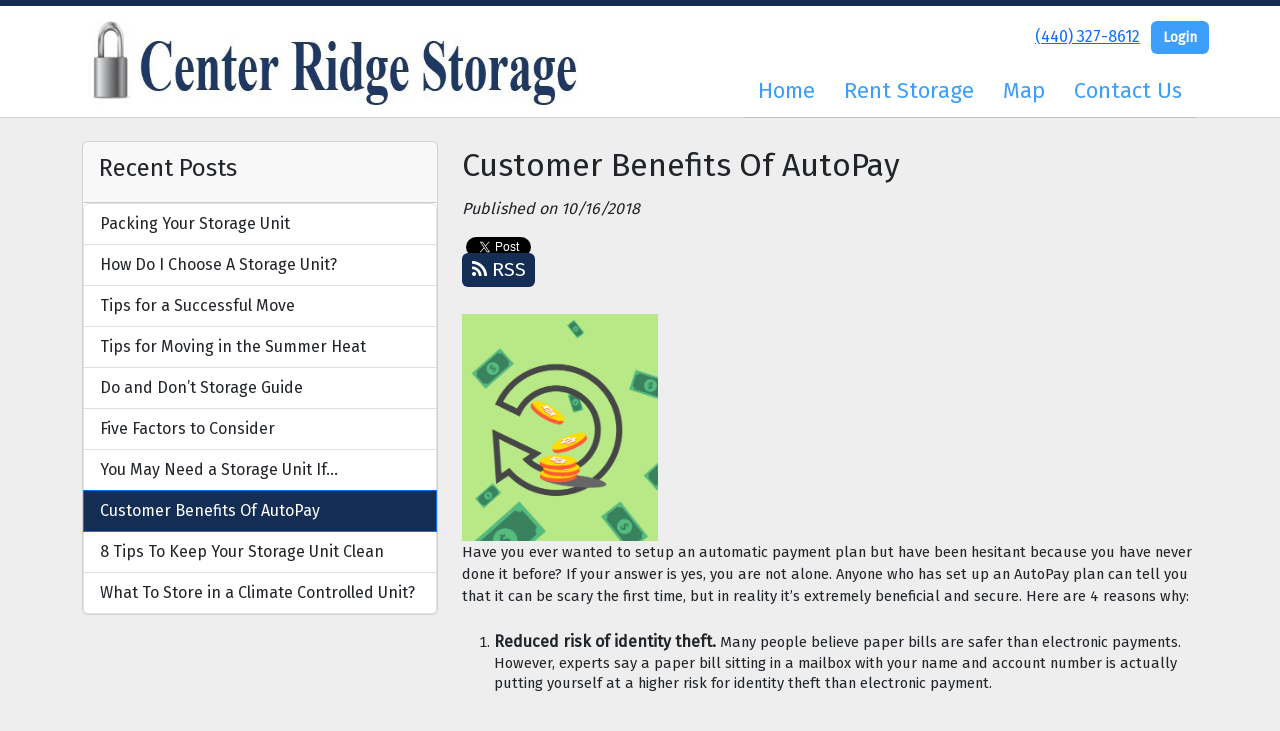

--- FILE ---
content_type: text/html; charset=utf-8
request_url: https://www.centerridgestorage.com/blog/Autopay-benefits
body_size: 6762
content:
<!DOCTYPE html>
<html lang='en'>
<head>
<link href='https://www.centerridgestorage.com/blog/Autopay-benefits' rel='canonical'>
<meta name="description" content="Automatic payments are easy and hassle-free to setup and can beneficial and convenient for you. Center Ridge Storage wants to make sure you never miss your payment. Contact us today and ask about autopay.">
<link href='https://storageunitsoftware-assets.s3.amazonaws.com/uploads/site/favicon/1872/Screenshot_2021-02-19_101329.png?X-Amz-Expires=600&amp;X-Amz-Date=20260120T054659Z&amp;X-Amz-Security-Token=IQoJb3JpZ2luX2VjEN7%2F%2F%2F%2F%2F%2F%2F%2F%2F%2FwEaCXVzLWVhc3QtMSJHMEUCIAj2MyRBK09UY0%2BfFfA%2BMGLjkkMQv3shew5sFtCpv2IPAiEAodPSH1JmPwKwOdCKokfuHTAJec0OXRKPdi3aZpLHrn0quwUIp%2F%2F%2F%2F%2F%2F%2F%2F%2F%2F%2FARACGgw5MTQzMDI4MTQ2OTMiDLbFfyQEL4AP%2B%2F8s7yqPBYzVh8dfjqtbc1Y2m%2BQl7Om7HxAM3RRZxX%2FPWUGbhSmwzo5v3x2DOmldwjsmWLdc6jHvRXeCoZV2R5JcU0vOlZyhp0tUhxbgMvfjXHmhYpXv0Clrn%2F9n36%2BQiX1vQPe2QXOQc3tMUA%2Beg52bTXfRPgzgQ1J1oOuWnS7YPIvf2duKMjtyINMdgFgznqbEYbNAaBqh21nRyTJ%2BXfhWJ5mT8nOQcpGKrna%2F89CwJ4vND2UrcJH6vp5nH9Dgvn7lDu7ssl14frxlVClTOt2Jg0tnWSnVysSwKcLajGp9gndetUU38kiiRUn%2BpGa3YDNYsSdMVEl%2B%2BFkdd2fuNBYxFsKZ6n6S9X%2Be6aE%2BR88YHLV%2FfcBzYZ%2BGXCV6zdiS0fzBtXlLg6xdrx9JDnxFk4jpiIUc7qAzV1oD1ZCAyW3md99QY4x7QmEL9UHRVhaVsc6L59YeuXlBHQxVgKSndcz7gKH102y1wJKLNH5JzmZCmeqGzxMG6fxyRLoVN54w4dOx9HAGX1ZKu5yQz4J3qDaaF9u%2F1dNMBhq%2Fi5FYapx9jGfId%2Bfz8G4xLwGLgwIVtowr8esGDRR4hRWWj7EGN9xPNeATaC0XemadvCVqRC%2FCzVu%2BALYFU7D2RtTPqL6MwjtOxdCjwLtc2qi6wuMMLrByz8qZxxVnBzfk4d8mLltgPmnrShb3WG8PVNkY%2FoKmvZghOi0RXKo4BzCUaE0d%2FKbELKCoxYhUj%2BFulAwU9rBd647w6t%2FKch0FBrqH0SvUApoRim7LfEAobE3T5ssPkuQQ4rgUhKWn9x3932OKB8na4zFucGqkSV6ZnwXSGQl6a7cwl%2F1SVIk6IjMcAInTKzgNGvfSCqrlJrlG6ERggam7VHosG2sw%2BKW8ywY6sQG84hJx5zy%2BTA7ctg1dtpkHjKebDQ1Zq4d%2B%2FV53RRc9yhgaOincsqW8etx1ZPKRrE8Y0z97ImZnEuVdVmMgEynEvPhDXn8nyD43O7sBsj8FPtgk2h1crBUYCPmxo6PjaSJ%2FucAs2e%2F5Q68qqB8FUkuEE65FiUflMLxc96HEb9UxZbRrnHKmP3nOEaqhI2BSneazMWexuTldS7PujXYp7MXFmpb6DOv2je9Iqry645eDBfg%3D&amp;X-Amz-Algorithm=AWS4-HMAC-SHA256&amp;X-Amz-Credential=ASIA5JYFRZHS5NJ3JBZW%2F20260120%2Fus-east-1%2Fs3%2Faws4_request&amp;X-Amz-SignedHeaders=host&amp;X-Amz-Signature=63b0a7910a845a50f95ec07e16f0f98f57678944ec35da10fa6d2934a646ef3f' rel='icon' sizes='16x16 32x32 48x48, 192x192'>
<link href='https://storageunitsoftware-assets.s3.amazonaws.com/uploads/site/favicon/1872/Screenshot_2021-02-19_101329.png?X-Amz-Expires=600&amp;X-Amz-Date=20260120T054659Z&amp;X-Amz-Security-Token=IQoJb3JpZ2luX2VjEN7%2F%2F%2F%2F%2F%2F%2F%2F%2F%2FwEaCXVzLWVhc3QtMSJHMEUCIAj2MyRBK09UY0%2BfFfA%2BMGLjkkMQv3shew5sFtCpv2IPAiEAodPSH1JmPwKwOdCKokfuHTAJec0OXRKPdi3aZpLHrn0quwUIp%2F%2F%2F%2F%2F%2F%2F%2F%2F%2F%2FARACGgw5MTQzMDI4MTQ2OTMiDLbFfyQEL4AP%2B%2F8s7yqPBYzVh8dfjqtbc1Y2m%2BQl7Om7HxAM3RRZxX%2FPWUGbhSmwzo5v3x2DOmldwjsmWLdc6jHvRXeCoZV2R5JcU0vOlZyhp0tUhxbgMvfjXHmhYpXv0Clrn%2F9n36%2BQiX1vQPe2QXOQc3tMUA%2Beg52bTXfRPgzgQ1J1oOuWnS7YPIvf2duKMjtyINMdgFgznqbEYbNAaBqh21nRyTJ%2BXfhWJ5mT8nOQcpGKrna%2F89CwJ4vND2UrcJH6vp5nH9Dgvn7lDu7ssl14frxlVClTOt2Jg0tnWSnVysSwKcLajGp9gndetUU38kiiRUn%2BpGa3YDNYsSdMVEl%2B%2BFkdd2fuNBYxFsKZ6n6S9X%2Be6aE%2BR88YHLV%2FfcBzYZ%2BGXCV6zdiS0fzBtXlLg6xdrx9JDnxFk4jpiIUc7qAzV1oD1ZCAyW3md99QY4x7QmEL9UHRVhaVsc6L59YeuXlBHQxVgKSndcz7gKH102y1wJKLNH5JzmZCmeqGzxMG6fxyRLoVN54w4dOx9HAGX1ZKu5yQz4J3qDaaF9u%2F1dNMBhq%2Fi5FYapx9jGfId%2Bfz8G4xLwGLgwIVtowr8esGDRR4hRWWj7EGN9xPNeATaC0XemadvCVqRC%2FCzVu%2BALYFU7D2RtTPqL6MwjtOxdCjwLtc2qi6wuMMLrByz8qZxxVnBzfk4d8mLltgPmnrShb3WG8PVNkY%2FoKmvZghOi0RXKo4BzCUaE0d%2FKbELKCoxYhUj%2BFulAwU9rBd647w6t%2FKch0FBrqH0SvUApoRim7LfEAobE3T5ssPkuQQ4rgUhKWn9x3932OKB8na4zFucGqkSV6ZnwXSGQl6a7cwl%2F1SVIk6IjMcAInTKzgNGvfSCqrlJrlG6ERggam7VHosG2sw%2BKW8ywY6sQG84hJx5zy%2BTA7ctg1dtpkHjKebDQ1Zq4d%2B%2FV53RRc9yhgaOincsqW8etx1ZPKRrE8Y0z97ImZnEuVdVmMgEynEvPhDXn8nyD43O7sBsj8FPtgk2h1crBUYCPmxo6PjaSJ%2FucAs2e%2F5Q68qqB8FUkuEE65FiUflMLxc96HEb9UxZbRrnHKmP3nOEaqhI2BSneazMWexuTldS7PujXYp7MXFmpb6DOv2je9Iqry645eDBfg%3D&amp;X-Amz-Algorithm=AWS4-HMAC-SHA256&amp;X-Amz-Credential=ASIA5JYFRZHS5NJ3JBZW%2F20260120%2Fus-east-1%2Fs3%2Faws4_request&amp;X-Amz-SignedHeaders=host&amp;X-Amz-Signature=63b0a7910a845a50f95ec07e16f0f98f57678944ec35da10fa6d2934a646ef3f' rel='apple-touch-icon'>
<meta content='https://storageunitsoftware-assets.s3.amazonaws.com/uploads/site/favicon/1872/Screenshot_2021-02-19_101329.png?X-Amz-Expires=600&amp;X-Amz-Date=20260120T054659Z&amp;X-Amz-Security-Token=IQoJb3JpZ2luX2VjEN7%2F%2F%2F%2F%2F%2F%2F%2F%2F%2FwEaCXVzLWVhc3QtMSJHMEUCIAj2MyRBK09UY0%2BfFfA%2BMGLjkkMQv3shew5sFtCpv2IPAiEAodPSH1JmPwKwOdCKokfuHTAJec0OXRKPdi3aZpLHrn0quwUIp%2F%2F%2F%2F%2F%2F%2F%2F%2F%2F%2FARACGgw5MTQzMDI4MTQ2OTMiDLbFfyQEL4AP%2B%2F8s7yqPBYzVh8dfjqtbc1Y2m%2BQl7Om7HxAM3RRZxX%2FPWUGbhSmwzo5v3x2DOmldwjsmWLdc6jHvRXeCoZV2R5JcU0vOlZyhp0tUhxbgMvfjXHmhYpXv0Clrn%2F9n36%2BQiX1vQPe2QXOQc3tMUA%2Beg52bTXfRPgzgQ1J1oOuWnS7YPIvf2duKMjtyINMdgFgznqbEYbNAaBqh21nRyTJ%2BXfhWJ5mT8nOQcpGKrna%2F89CwJ4vND2UrcJH6vp5nH9Dgvn7lDu7ssl14frxlVClTOt2Jg0tnWSnVysSwKcLajGp9gndetUU38kiiRUn%2BpGa3YDNYsSdMVEl%2B%2BFkdd2fuNBYxFsKZ6n6S9X%2Be6aE%2BR88YHLV%2FfcBzYZ%2BGXCV6zdiS0fzBtXlLg6xdrx9JDnxFk4jpiIUc7qAzV1oD1ZCAyW3md99QY4x7QmEL9UHRVhaVsc6L59YeuXlBHQxVgKSndcz7gKH102y1wJKLNH5JzmZCmeqGzxMG6fxyRLoVN54w4dOx9HAGX1ZKu5yQz4J3qDaaF9u%2F1dNMBhq%2Fi5FYapx9jGfId%2Bfz8G4xLwGLgwIVtowr8esGDRR4hRWWj7EGN9xPNeATaC0XemadvCVqRC%2FCzVu%2BALYFU7D2RtTPqL6MwjtOxdCjwLtc2qi6wuMMLrByz8qZxxVnBzfk4d8mLltgPmnrShb3WG8PVNkY%2FoKmvZghOi0RXKo4BzCUaE0d%2FKbELKCoxYhUj%2BFulAwU9rBd647w6t%2FKch0FBrqH0SvUApoRim7LfEAobE3T5ssPkuQQ4rgUhKWn9x3932OKB8na4zFucGqkSV6ZnwXSGQl6a7cwl%2F1SVIk6IjMcAInTKzgNGvfSCqrlJrlG6ERggam7VHosG2sw%2BKW8ywY6sQG84hJx5zy%2BTA7ctg1dtpkHjKebDQ1Zq4d%2B%2FV53RRc9yhgaOincsqW8etx1ZPKRrE8Y0z97ImZnEuVdVmMgEynEvPhDXn8nyD43O7sBsj8FPtgk2h1crBUYCPmxo6PjaSJ%2FucAs2e%2F5Q68qqB8FUkuEE65FiUflMLxc96HEb9UxZbRrnHKmP3nOEaqhI2BSneazMWexuTldS7PujXYp7MXFmpb6DOv2je9Iqry645eDBfg%3D&amp;X-Amz-Algorithm=AWS4-HMAC-SHA256&amp;X-Amz-Credential=ASIA5JYFRZHS5NJ3JBZW%2F20260120%2Fus-east-1%2Fs3%2Faws4_request&amp;X-Amz-SignedHeaders=host&amp;X-Amz-Signature=63b0a7910a845a50f95ec07e16f0f98f57678944ec35da10fa6d2934a646ef3f' name='msapplication-TileImage'>

<meta charset="utf-8">
<meta name="viewport" content="width=device-width, initial-scale=1">
<meta name="csrf-param" content="authenticity_token" />
<meta name="csrf-token" content="AhTJSQkQ0tNGO_tDeeYXETVR7nqShHg1Mu6BNzyn6RdAI0dzKieiM2cYZhxiOGrNFuG9WTZqICQDDxhRmeVgIQ" />
<title>
Center Ridge Storage:
Customer Benefits Of AutoPay
</title>
<link rel="stylesheet" href="https://fonts.googleapis.com/css?family=Fira Sans" />
<link rel="stylesheet" href="/assets/visitor_and_tenant_bundle-5ca5cd70a25d727a373017f2867de3723d70f22f286d9c7c40618480be210092.css" media="screen" />
<script src="https://challenges.cloudflare.com/turnstile/v0/api.js" async="async" defer="defer" type="a18fb7cba413a17a90c83977-text/javascript"></script>
<style type="text/css">
  .btn-primary { background-color: #132d54 !important }
  .btn-primary:hover { background-color: #11294c !important }
  .btn-primary:active { background-color: #0f2443 !important }
  .btn-secondary { background-color: #3d9ff9 !important }
  .btn-secondary:hover { background-color: #378fe0 !important }
  .btn-secondary:active { background-color: #317fc7 !important }
  .primary-color { color: #132d54 !important }
  .primary-background { background-color: #132d54 !important }
  .primary-border { border-color: #132d54 !important }
  .secondary-color { color: #3d9ff9 !important }
  .secondary-background { background-color: #3d9ff9 !important }
  .secondary-border { border-color: #3d9ff9 !important }
  .widget-header li a { font-size: 22px !important }
  h1, h2, h3, h4, h5, h6 { font-family: Fira Sans !important }
  div, p, span, a, li { font-family: Fira Sans !important }
  /* Simple nav styles */
  .nav-simple .nav-link {
    color: #3d9ff9;
  }
  .nav-simple a:hover, .nav-simple .nav-link:focus {
    color: #3d9ff9;
  }
  .nav-simple .active .nav-link, .nav-simple .nav-link.active {
    color: #3d9ff9;
  }
  /* Nav-tabs styles */
  .nav-tabs, .nav-tabs > .nav-item > .nav-link {
    border: 0;
  }
  .nav-tabs > .nav-item > .nav-link.active, .nav-tabs > .nav-item > .nav-link.active:hover, .nav-tabs > .nav-item > .nav-link.active:focus {
    border: 0;
  }
  .nav-tabs > ul > .nav-item > .nav-link {
    background-color: #132d54;
    color: #3d9ff9;
  }
  .nav-tabs .nav-link:hover, .nav-tabs .active .nav-link, .nav-tabs .nav-link:focus, .nav-tabs .nav-link.active {
    background-color: #3d9ff9 !important;
    color: #3d9ff9 !important;
  }
  /* Nav-pills styles */
  .nav-pills > ul > .nav-item > .nav-link {
    background-color: #132d54;
    color: #3d9ff9;
  }
  .nav-pills .nav-link:hover, .nav-pills .active .nav-link, .nav-pills .nav-link:focus, .nav-pills .nav-link.active {
    background-color: #3d9ff9 !important;
    color: #3d9ff9 !important;
  }
  /* Full width nav styles */
  .nav-full {
    background-color: #132d54;
  }
  .nav-full .nav-link {
    color: #3d9ff9;
  }
  .nav-full .active .nav-link, .nav-full .nav-link.active {
    background-color: #3d9ff9;
    color: #3d9ff9;
  }
  .nav-full .nav-link:hover, .nav-full .nav-link:focus, .nav-full .active .nav-link:hover, .nav-full .nav-link.active:hover {
    background-color: #3d9ff9;
    color: #3d9ff9;
  }
  /* Nested dropdown styles */
  .dropdown-nav .nav-link,
  .nav-simple .dropdown-menu .nav-link, 
  .nav-simple .dropdown-menu .dropdown-item {
    color: #3d9ff9;
  }
  .dropdown-nav .nav-link:hover,
  .nav-simple .dropdown-menu .nav-link:hover,
  .nav-simple .dropdown-menu .dropdown-item:hover {
    background-color: transparent;
    color: #3d9ff9;
  }
  .nav-simple .dropdown-menu .active .nav-link,
  .nav-simple .dropdown-menu .dropdown-item.active {
    background-color: transparent;
    color: #3d9ff9;
  }
  .nav-tabs .dropdown-menu,
  .nav-pills .dropdown-menu,
  .nav-full .dropdown-menu {
    background-color: #132d54 !important;
  }
  .dropdown-menu .dropdown-item {
    color: #3d9ff9;
  }
  .dropdown-menu .dropdown-item:hover {
    background-color: #3d9ff9;
    color: #3d9ff9;
  }
  /* Collapsed menu styles */
  #dropdown-menu.nav-tabs,
  #dropdown-menu.nav-pills,
  #dropdown-menu.nav-full {
    background-color: #132d54;
  }
  #dropdown-menu.nav-tabs ul .nav-link:hover,
  #dropdown-menu.nav-pills ul .nav-link:hover,
  #dropdown-menu.nav-full ul .nav-link:hover {
    background-color: #3d9ff9;
  }
  /* Tenant rental breadcrumbs styles */
  .step-circle.completed {
    background-color: #132d54;
    color: white;
  }
  .step-circle.current {
    border: 2px solid #132d54;
    background-color: #132d54;
    color: white;
  }
  .step-circle.next {
    border: 2px solid #132d54;
    color: #132d54;
  }
  .step-connector {
    background-color: #132d54;
  }
</style>

<!-- Google Tag Manager -->
<script type="a18fb7cba413a17a90c83977-text/javascript">(function(w,d,s,l,i){w[l]=w[l]||[];w[l].push({'gtm.start':
new Date().getTime(),event:'gtm.js'});var f=d.getElementsByTagName(s)[0],
j=d.createElement(s),dl=l!='dataLayer'?'&l='+l:'';j.async=true;j.src=
'https://www.googletagmanager.com/gtm.js?id='+i+dl;f.parentNode.insertBefore(j,f);
})(window,document,'script','dataLayer','GTM-TKLPB6M');</script>
<!-- End Google Tag Manager -->

<script type="a18fb7cba413a17a90c83977-text/javascript">
  (function(i,s,o,g,r,a,m){i['GoogleAnalyticsObject']=r;i[r]=i[r]||function(){
  (i[r].q=i[r].q||[]).push(arguments)},i[r].l=1*new Date();a=s.createElement(o),
  m=s.getElementsByTagName(o)[0];a.async=1;a.src=g;m.parentNode.insertBefore(a,m)
  })(window,document,'script','https://www.google-analytics.com/analytics.js','ga');

  ga('create', 'UA-72378139-10', 'auto');
  ga('send', 'pageview');

</script>

<style>
.main {margin-bottom: 5px; margin-top: 24px; color:#183977;}
.address {text-align:center;}
.prices .col-md-4 {text-align:center; background-color: #6b6b6b; color: #fff; border: 1px solid #e4e4e4; padding-left:0; padding-right:0;}
.prices .col-md-4 p {margin-bottom: 0; margin-top: 20px;}
.prices .col-md-4 h2 {font-size: 58px; font-weight: 900; color:#fff; margin-bottom: 18px; margin-top: 5px; text-shadow: 4px 3px 8px rgb(30, 31, 40);}
sup {top: -1.4em; margin-right: 7px; font-size: 31%;font-family: 'fira sans';}
.button {background-color: #3e5daa; padding: 3px; text-transform: uppercase; border-top: 2px solid #e4e4e4; transition:all .3s linear;}
.prices .col-md-4 a {color:#fff;}
.numbers {color:#183977; margin-top: 15px; text-align:center;}
.widget h2 {margin-bottom: 10px;}
a:hover .button {background-color: #6b6b6b; text-decoration: none; box-shadow: 0px 1px 3px 0px rgb(152, 152, 152);}
a:hover, a:focus { text-decoration: none;}
a {transition:all .3s linear;}
</style>

<!-- Google Tag Manager (noscript) -->
<noscript><iframe src="https://www.googletagmanager.com/ns.html?id=GTM-TKLPB6M"
height="0" width="0" style="display:none;visibility:hidden"></iframe></noscript>
<!-- End Google Tag Manager (noscript) -->
</head>
<body class='header-padding-large' data-additional-deposits-enabled='false' data-app-url='storageunitsoftware.com' data-authenticity-token='kfDjhKBdvqI9-wF3QBtJAn2tu8BG8F9LDSDy9h7PX2nTx22-g2rOQhzYnChbxTTeXh3o4-IeB1o8wWuQu43WXw' data-bootstrap-version='5' data-currency-unit='$' data-current-user-id='' data-customers-updated-at='1768838010.0' data-datepicker-format='m/d/yy' data-locale='en' data-okta-domain='login.storable.io' data-payments-portal-url='https://payments-portal.payments.storable.io' data-site-billing-period='12' data-sso-offer-mfe-url='https://portal.storable.io/self_service_enablement' data-units-updated-at='1698429856.0'>
<div class='widget-header'>
<div class='d-block d-md-none'><div class='nav-collapsed primary-border fixed-top'>
<div class='logo'>
<a href="/"><img src="https://storageunitsoftware-assets.s3.amazonaws.com/uploads/site/logo/1872/Screenshot_2021-10-11_133801.jpg?X-Amz-Expires=600&amp;X-Amz-Date=20260120T054659Z&amp;X-Amz-Security-Token=IQoJb3JpZ2luX2VjEN7%2F%2F%2F%2F%2F%2F%2F%2F%2F%2FwEaCXVzLWVhc3QtMSJHMEUCIAj2MyRBK09UY0%2BfFfA%2BMGLjkkMQv3shew5sFtCpv2IPAiEAodPSH1JmPwKwOdCKokfuHTAJec0OXRKPdi3aZpLHrn0quwUIp%2F%2F%2F%2F%2F%2F%2F%2F%2F%2F%2FARACGgw5MTQzMDI4MTQ2OTMiDLbFfyQEL4AP%2B%2F8s7yqPBYzVh8dfjqtbc1Y2m%2BQl7Om7HxAM3RRZxX%2FPWUGbhSmwzo5v3x2DOmldwjsmWLdc6jHvRXeCoZV2R5JcU0vOlZyhp0tUhxbgMvfjXHmhYpXv0Clrn%2F9n36%2BQiX1vQPe2QXOQc3tMUA%2Beg52bTXfRPgzgQ1J1oOuWnS7YPIvf2duKMjtyINMdgFgznqbEYbNAaBqh21nRyTJ%2BXfhWJ5mT8nOQcpGKrna%2F89CwJ4vND2UrcJH6vp5nH9Dgvn7lDu7ssl14frxlVClTOt2Jg0tnWSnVysSwKcLajGp9gndetUU38kiiRUn%2BpGa3YDNYsSdMVEl%2B%2BFkdd2fuNBYxFsKZ6n6S9X%2Be6aE%2BR88YHLV%2FfcBzYZ%2BGXCV6zdiS0fzBtXlLg6xdrx9JDnxFk4jpiIUc7qAzV1oD1ZCAyW3md99QY4x7QmEL9UHRVhaVsc6L59YeuXlBHQxVgKSndcz7gKH102y1wJKLNH5JzmZCmeqGzxMG6fxyRLoVN54w4dOx9HAGX1ZKu5yQz4J3qDaaF9u%2F1dNMBhq%2Fi5FYapx9jGfId%2Bfz8G4xLwGLgwIVtowr8esGDRR4hRWWj7EGN9xPNeATaC0XemadvCVqRC%2FCzVu%2BALYFU7D2RtTPqL6MwjtOxdCjwLtc2qi6wuMMLrByz8qZxxVnBzfk4d8mLltgPmnrShb3WG8PVNkY%2FoKmvZghOi0RXKo4BzCUaE0d%2FKbELKCoxYhUj%2BFulAwU9rBd647w6t%2FKch0FBrqH0SvUApoRim7LfEAobE3T5ssPkuQQ4rgUhKWn9x3932OKB8na4zFucGqkSV6ZnwXSGQl6a7cwl%2F1SVIk6IjMcAInTKzgNGvfSCqrlJrlG6ERggam7VHosG2sw%2BKW8ywY6sQG84hJx5zy%2BTA7ctg1dtpkHjKebDQ1Zq4d%2B%2FV53RRc9yhgaOincsqW8etx1ZPKRrE8Y0z97ImZnEuVdVmMgEynEvPhDXn8nyD43O7sBsj8FPtgk2h1crBUYCPmxo6PjaSJ%2FucAs2e%2F5Q68qqB8FUkuEE65FiUflMLxc96HEb9UxZbRrnHKmP3nOEaqhI2BSneazMWexuTldS7PujXYp7MXFmpb6DOv2je9Iqry645eDBfg%3D&amp;X-Amz-Algorithm=AWS4-HMAC-SHA256&amp;X-Amz-Credential=ASIA5JYFRZHS5NJ3JBZW%2F20260120%2Fus-east-1%2Fs3%2Faws4_request&amp;X-Amz-SignedHeaders=host&amp;X-Amz-Signature=cfb0a3a9e817bbb151342c1e477b26bd7fa9e8874a2da37a9f5f75cbf7c8f3b6" />
</a></div>
<button class='menu-button' data-bs-target='#dropdown-menu' data-bs-toggle='collapse'>
<i class='fa fa-bars fa-2x' data-dropdown-icon='collapse'></i>
</button>
<div class='collapse nav-simple' id='dropdown-menu'>
<div class='phone'><a href="tel:(440) 327-8612">(440) 327-8612</a></div>
<a class="btn btn-secondary" href="/login">Login</a>

<ul class='dropdown-nav'>
<li class='nav-item'>
<a class="nav-link" href="https://www.centerridgestorage.com/">Home</a>
</li>
<li class='nav-item'>
<a class="nav-link" href="https://www.centerridgestorage.com/pages/rent">Rent Storage</a>
</li>
<li class='nav-item'>
<a class="nav-link" href="https://www.centerridgestorage.com/pages/map">Map</a>
</li>
<li class='nav-item'>
<a class="nav-link" href="https://www.centerridgestorage.com/pages/contact">Contact Us</a>
</li>

</ul>
</div>
</div>
</div>
<div class='d-none d-md-block'><div class='primary-border nav-fixed'>
<div class='nav-container'>
<div class='top'>
<div class='phone'><a href="tel:(440) 327-8612">(440) 327-8612</a></div>
<div class='buttons'><a class="btn btn-secondary" href="/login">Login</a>
</div>
</div>
<div class='logo large'>
<a href="/"><img src="https://storageunitsoftware-assets.s3.amazonaws.com/uploads/site/logo/1872/Screenshot_2021-10-11_133801.jpg?X-Amz-Expires=600&amp;X-Amz-Date=20260120T054659Z&amp;X-Amz-Security-Token=IQoJb3JpZ2luX2VjEN7%2F%2F%2F%2F%2F%2F%2F%2F%2F%2FwEaCXVzLWVhc3QtMSJHMEUCIAj2MyRBK09UY0%2BfFfA%2BMGLjkkMQv3shew5sFtCpv2IPAiEAodPSH1JmPwKwOdCKokfuHTAJec0OXRKPdi3aZpLHrn0quwUIp%2F%2F%2F%2F%2F%2F%2F%2F%2F%2F%2FARACGgw5MTQzMDI4MTQ2OTMiDLbFfyQEL4AP%2B%2F8s7yqPBYzVh8dfjqtbc1Y2m%2BQl7Om7HxAM3RRZxX%2FPWUGbhSmwzo5v3x2DOmldwjsmWLdc6jHvRXeCoZV2R5JcU0vOlZyhp0tUhxbgMvfjXHmhYpXv0Clrn%2F9n36%2BQiX1vQPe2QXOQc3tMUA%2Beg52bTXfRPgzgQ1J1oOuWnS7YPIvf2duKMjtyINMdgFgznqbEYbNAaBqh21nRyTJ%2BXfhWJ5mT8nOQcpGKrna%2F89CwJ4vND2UrcJH6vp5nH9Dgvn7lDu7ssl14frxlVClTOt2Jg0tnWSnVysSwKcLajGp9gndetUU38kiiRUn%2BpGa3YDNYsSdMVEl%2B%2BFkdd2fuNBYxFsKZ6n6S9X%2Be6aE%2BR88YHLV%2FfcBzYZ%2BGXCV6zdiS0fzBtXlLg6xdrx9JDnxFk4jpiIUc7qAzV1oD1ZCAyW3md99QY4x7QmEL9UHRVhaVsc6L59YeuXlBHQxVgKSndcz7gKH102y1wJKLNH5JzmZCmeqGzxMG6fxyRLoVN54w4dOx9HAGX1ZKu5yQz4J3qDaaF9u%2F1dNMBhq%2Fi5FYapx9jGfId%2Bfz8G4xLwGLgwIVtowr8esGDRR4hRWWj7EGN9xPNeATaC0XemadvCVqRC%2FCzVu%2BALYFU7D2RtTPqL6MwjtOxdCjwLtc2qi6wuMMLrByz8qZxxVnBzfk4d8mLltgPmnrShb3WG8PVNkY%2FoKmvZghOi0RXKo4BzCUaE0d%2FKbELKCoxYhUj%2BFulAwU9rBd647w6t%2FKch0FBrqH0SvUApoRim7LfEAobE3T5ssPkuQQ4rgUhKWn9x3932OKB8na4zFucGqkSV6ZnwXSGQl6a7cwl%2F1SVIk6IjMcAInTKzgNGvfSCqrlJrlG6ERggam7VHosG2sw%2BKW8ywY6sQG84hJx5zy%2BTA7ctg1dtpkHjKebDQ1Zq4d%2B%2FV53RRc9yhgaOincsqW8etx1ZPKRrE8Y0z97ImZnEuVdVmMgEynEvPhDXn8nyD43O7sBsj8FPtgk2h1crBUYCPmxo6PjaSJ%2FucAs2e%2F5Q68qqB8FUkuEE65FiUflMLxc96HEb9UxZbRrnHKmP3nOEaqhI2BSneazMWexuTldS7PujXYp7MXFmpb6DOv2je9Iqry645eDBfg%3D&amp;X-Amz-Algorithm=AWS4-HMAC-SHA256&amp;X-Amz-Credential=ASIA5JYFRZHS5NJ3JBZW%2F20260120%2Fus-east-1%2Fs3%2Faws4_request&amp;X-Amz-SignedHeaders=host&amp;X-Amz-Signature=cfb0a3a9e817bbb151342c1e477b26bd7fa9e8874a2da37a9f5f75cbf7c8f3b6" />
</a></div>
<div class='menu nav-simple'>
<ul class='nav-menu'>
<li class='nav-item'>
<a class="nav-link" href="https://www.centerridgestorage.com/">Home</a>
</li>
<li class='nav-item'>
<a class="nav-link" href="https://www.centerridgestorage.com/pages/rent">Rent Storage</a>
</li>
<li class='nav-item'>
<a class="nav-link" href="https://www.centerridgestorage.com/pages/map">Map</a>
</li>
<li class='nav-item'>
<a class="nav-link" href="https://www.centerridgestorage.com/pages/contact">Contact Us</a>
</li>

</ul>
</div>
</div>
</div>
</div>
<div class='d-none d-md-block'>
<div class='primary-border nav-invisible'>
<div class='nav-container'>
<div class='top'>
<div class='phone'><a href="tel:(440) 327-8612">(440) 327-8612</a></div>
<div class='buttons'><a class="btn btn-secondary" href="/login">Login</a>
</div>
</div>
<div class='logo large'>
<a href="/"><img src="https://storageunitsoftware-assets.s3.amazonaws.com/uploads/site/logo/1872/Screenshot_2021-10-11_133801.jpg?X-Amz-Expires=600&amp;X-Amz-Date=20260120T054659Z&amp;X-Amz-Security-Token=IQoJb3JpZ2luX2VjEN7%2F%2F%2F%2F%2F%2F%2F%2F%2F%2FwEaCXVzLWVhc3QtMSJHMEUCIAj2MyRBK09UY0%2BfFfA%2BMGLjkkMQv3shew5sFtCpv2IPAiEAodPSH1JmPwKwOdCKokfuHTAJec0OXRKPdi3aZpLHrn0quwUIp%2F%2F%2F%2F%2F%2F%2F%2F%2F%2F%2FARACGgw5MTQzMDI4MTQ2OTMiDLbFfyQEL4AP%2B%2F8s7yqPBYzVh8dfjqtbc1Y2m%2BQl7Om7HxAM3RRZxX%2FPWUGbhSmwzo5v3x2DOmldwjsmWLdc6jHvRXeCoZV2R5JcU0vOlZyhp0tUhxbgMvfjXHmhYpXv0Clrn%2F9n36%2BQiX1vQPe2QXOQc3tMUA%2Beg52bTXfRPgzgQ1J1oOuWnS7YPIvf2duKMjtyINMdgFgznqbEYbNAaBqh21nRyTJ%2BXfhWJ5mT8nOQcpGKrna%2F89CwJ4vND2UrcJH6vp5nH9Dgvn7lDu7ssl14frxlVClTOt2Jg0tnWSnVysSwKcLajGp9gndetUU38kiiRUn%2BpGa3YDNYsSdMVEl%2B%2BFkdd2fuNBYxFsKZ6n6S9X%2Be6aE%2BR88YHLV%2FfcBzYZ%2BGXCV6zdiS0fzBtXlLg6xdrx9JDnxFk4jpiIUc7qAzV1oD1ZCAyW3md99QY4x7QmEL9UHRVhaVsc6L59YeuXlBHQxVgKSndcz7gKH102y1wJKLNH5JzmZCmeqGzxMG6fxyRLoVN54w4dOx9HAGX1ZKu5yQz4J3qDaaF9u%2F1dNMBhq%2Fi5FYapx9jGfId%2Bfz8G4xLwGLgwIVtowr8esGDRR4hRWWj7EGN9xPNeATaC0XemadvCVqRC%2FCzVu%2BALYFU7D2RtTPqL6MwjtOxdCjwLtc2qi6wuMMLrByz8qZxxVnBzfk4d8mLltgPmnrShb3WG8PVNkY%2FoKmvZghOi0RXKo4BzCUaE0d%2FKbELKCoxYhUj%2BFulAwU9rBd647w6t%2FKch0FBrqH0SvUApoRim7LfEAobE3T5ssPkuQQ4rgUhKWn9x3932OKB8na4zFucGqkSV6ZnwXSGQl6a7cwl%2F1SVIk6IjMcAInTKzgNGvfSCqrlJrlG6ERggam7VHosG2sw%2BKW8ywY6sQG84hJx5zy%2BTA7ctg1dtpkHjKebDQ1Zq4d%2B%2FV53RRc9yhgaOincsqW8etx1ZPKRrE8Y0z97ImZnEuVdVmMgEynEvPhDXn8nyD43O7sBsj8FPtgk2h1crBUYCPmxo6PjaSJ%2FucAs2e%2F5Q68qqB8FUkuEE65FiUflMLxc96HEb9UxZbRrnHKmP3nOEaqhI2BSneazMWexuTldS7PujXYp7MXFmpb6DOv2je9Iqry645eDBfg%3D&amp;X-Amz-Algorithm=AWS4-HMAC-SHA256&amp;X-Amz-Credential=ASIA5JYFRZHS5NJ3JBZW%2F20260120%2Fus-east-1%2Fs3%2Faws4_request&amp;X-Amz-SignedHeaders=host&amp;X-Amz-Signature=cfb0a3a9e817bbb151342c1e477b26bd7fa9e8874a2da37a9f5f75cbf7c8f3b6" />
</a></div>
<div class='menu nav-simple'>
<ul class='nav-menu'>
<li class='nav-item'>
<a class="nav-link" href="https://www.centerridgestorage.com/">Home</a>
</li>
<li class='nav-item'>
<a class="nav-link" href="https://www.centerridgestorage.com/pages/rent">Rent Storage</a>
</li>
<li class='nav-item'>
<a class="nav-link" href="https://www.centerridgestorage.com/pages/map">Map</a>
</li>
<li class='nav-item'>
<a class="nav-link" href="https://www.centerridgestorage.com/pages/contact">Contact Us</a>
</li>

</ul>
</div>
</div>
</div>

</div>
</div>


<div class='container'>
<div class='py-4' id='blog-detail'>
<div class='row'>
<div class='col-md-4'>
<div class='d-none d-md-block'>
<div class='card'>
<div class='card-header text-start'>
<h4 class='card-title'>Recent Posts</h4>
</div>
<div class='list-group'>
<a class="list-group-item" style="padding-left: 1em" href="https://www.centerridgestorage.com/blog/packingstorage">Packing Your Storage Unit
</a><a class="list-group-item" style="padding-left: 1em" href="https://www.centerridgestorage.com/blog/choosing-storage-unit">How Do I Choose A Storage Unit?
</a><a class="list-group-item" style="padding-left: 1em" href="https://www.centerridgestorage.com/blog/successfulmove">Tips for a Successful Move
</a><a class="list-group-item" style="padding-left: 1em" href="https://www.centerridgestorage.com/blog/summer-move">Tips for Moving in the Summer Heat
</a><a class="list-group-item" style="padding-left: 1em" href="https://www.centerridgestorage.com/blog/doanddont">Do and Don’t Storage Guide
</a><a class="list-group-item" style="padding-left: 1em" href="https://www.centerridgestorage.com/blog/storage-five-factors">Five Factors to Consider 
</a><a class="list-group-item" style="padding-left: 1em" href="https://www.centerridgestorage.com/blog/when-to-get-a-storage-unit">You May Need a Storage Unit If…
</a><a class="list-group-item primary-background active" style="padding-left: 1em" href="https://www.centerridgestorage.com/blog/Autopay-benefits">Customer Benefits Of AutoPay
</a><a class="list-group-item" style="padding-left: 1em" href="https://www.centerridgestorage.com/blog/storage-helpful-tips">8 Tips To Keep Your Storage Unit Clean
</a><a class="list-group-item" style="padding-left: 1em" href="https://www.centerridgestorage.com/blog/climate-controlled-storage">What To Store in a Climate Controlled Unit?
</a></div>
</div>

</div>
</div>
<div class='col-md-8'>
<h2>Customer Benefits Of AutoPay</h2>
<em>Published on 10/16/2018</em>
<div id='share-btns'><!-- Facebook -->
<div id="fb-root"></div>

<script type="a18fb7cba413a17a90c83977-text/javascript">(function(d, s, id) {
  var js, fjs = d.getElementsByTagName(s)[0];
  if (d.getElementById(id)) return;
  js = d.createElement(s); js.id = id;
  js.src = "//connect.facebook.net/en_US/sdk.js#xfbml=1&version=v2.5";
  fjs.parentNode.insertBefore(js, fjs);
}(document, 'script', 'facebook-jssdk'));</script>

<div id="fb-like-btn">
  <div class="fb-like" data-layout="button_count" data-action="like" data-show-faces="true"></div>
</div>

<!-- Twitter -->
<a href="https://twitter.com/share" class="twitter-share-button">Tweet</a>

<script type="a18fb7cba413a17a90c83977-text/javascript">
  !function(d,s,id){var js,fjs=d.getElementsByTagName(s)[0],p=/^http:/.test(d.location)?'http':'https';
    if(!d.getElementById(id)){js=d.createElement(s);
      js.id=id;js.src=p+'://platform.twitter.com/widgets.js';
      fjs.parentNode.insertBefore(js,fjs);
    }
  }(document, 'script', 'twitter-wjs');
</script>

<!-- Google Plus -->
<div class="g-plusone"></div>
<script src="https://apis.google.com/js/platform.js" async defer type="a18fb7cba413a17a90c83977-text/javascript"></script>

<!-- RSS Feed -->
<a href="/blog">
  <div class="btn btn-primary rss-icon">
    <i class="fa fa-rss" aria-hidden="true"></i>
    RSS
  </div>
</a></div>
<div class='mb-4'><span id="docs-internal-guid-8a149e64-7fff-3436-efe2-15650869ce5d"><p dir="ltr" style="line-height:1.38;margin-top:0pt;margin-bottom:0pt;"><img src="https://storageunitsoftware-assets.s3.amazonaws.com/uploads/widget_image/image/59448/small_Customer_Benefits_of_Autopay__1_.png"></p>
<p dir="ltr" style="line-height:1.38;margin-top:0pt;margin-bottom:0pt;"><span style="font-size: 11pt; font-family: Arial; font-variant-numeric: normal; font-variant-east-asian: normal; vertical-align: baseline; white-space: pre-wrap;">Have you ever wanted to setup an automatic payment plan but have been hesitant because you have never done it before? If your answer is yes, you are not alone. Anyone who has set up an AutoPay plan can tell you that it can be scary the first time, but in reality it’s extremely beneficial and secure. Here are 4 reasons why:</span></p>
<br><ol style="margin-top:0pt;margin-bottom:0pt;"><li dir="ltr" style="list-style-type: decimal; font-size: 11pt; font-family: Arial; font-variant-numeric: normal; font-variant-east-asian: normal; vertical-align: baseline; white-space: pre;"><p dir="ltr" style="line-height:1.38;margin-top:0pt;margin-bottom:0pt;"><span style="font-size: 12pt; font-weight: 700; font-variant-numeric: normal; font-variant-east-asian: normal; vertical-align: baseline; white-space: pre-wrap;">Reduced risk of identity theft.</span><span style="font-size: 11pt; font-variant-numeric: normal; font-variant-east-asian: normal; vertical-align: baseline; white-space: pre-wrap;"> Many people believe paper bills are safer than electronic payments. However, experts say a paper bill sitting in a mailbox with your name and account number is actually putting yourself at a higher risk for identity theft than electronic payment. </span></p></li></ol>
<br><ol style="margin-top:0pt;margin-bottom:0pt;" start="2"><li dir="ltr" style="list-style-type: decimal; font-size: 11pt; font-family: Arial; font-variant-numeric: normal; font-variant-east-asian: normal; vertical-align: baseline; white-space: pre;"><p dir="ltr" style="line-height:1.38;margin-top:0pt;margin-bottom:0pt;"><span style="font-size: 12pt; font-weight: 700; font-variant-numeric: normal; font-variant-east-asian: normal; vertical-align: baseline; white-space: pre-wrap;">Lower cost.</span><span style="font-size: 11pt; font-variant-numeric: normal; font-variant-east-asian: normal; vertical-align: baseline; white-space: pre-wrap;"> Checks, stamps, ATMS and your time - four things that are not free. However, AutoPay is. Paper billing is spending more money for less convenience. </span></p></li></ol>
<br><ol style="margin-top:0pt;margin-bottom:0pt;" start="3"><li dir="ltr" style="list-style-type: decimal; font-size: 11pt; font-family: Arial; font-variant-numeric: normal; font-variant-east-asian: normal; vertical-align: baseline; white-space: pre;"><p dir="ltr" style="line-height:1.38;margin-top:0pt;margin-bottom:0pt;"><span style="font-size: 12pt; font-weight: 700; font-variant-numeric: normal; font-variant-east-asian: normal; vertical-align: baseline; white-space: pre-wrap;">Stay on time.</span><span style="font-size: 11pt; font-variant-numeric: normal; font-variant-east-asian: normal; vertical-align: baseline; white-space: pre-wrap;"> Late payments occasionally decrease your credit score and late fees are no fun either. Autopay allows effortless and timely payments.</span></p></li></ol>
<br><ol style="margin-top:0pt;margin-bottom:0pt;" start="4"><li dir="ltr" style="list-style-type: decimal; font-size: 11pt; font-family: Arial; font-variant-numeric: normal; font-variant-east-asian: normal; vertical-align: baseline; white-space: pre;"><p dir="ltr" style="line-height:1.38;margin-top:0pt;margin-bottom:0pt;"><span style="font-size: 12pt; font-weight: 700; font-variant-numeric: normal; font-variant-east-asian: normal; vertical-align: baseline; white-space: pre-wrap;">Peace of mind. </span><span style="font-size: 11pt; font-variant-numeric: normal; font-variant-east-asian: normal; vertical-align: baseline; white-space: pre-wrap;">You never have to miss a payment and you can add ‘stress’ to the list of things you won’t miss when you set up automatic payments. Your amount that you have to pay will automatically come out on the same day of your choice each month.</span></p></li></ol>
<br><p dir="ltr" style="line-height:1.38;margin-top:0pt;margin-bottom:0pt;"><span style="font-size: 11pt; font-family: Arial; font-variant-numeric: normal; font-variant-east-asian: normal; vertical-align: baseline; white-space: pre-wrap;">Setting up automatic payments at your storage facility, will allow you to worry less and keep you from jolting out of bed in the morning when you realize you forgot to pay for your storage unit. </span></p>
<br><p dir="ltr" style="line-height:1.38;margin-top:0pt;margin-bottom:0pt;"><span style="font-size: 11pt; font-family: Arial; font-variant-numeric: normal; font-variant-east-asian: normal; vertical-align: baseline; white-space: pre-wrap;">Although AutoPay is convenient and secure, it may not be for everyone. If you don’t have a bank account or your income is very irregular, it may not be the ideal payment system for you. Consider these things before setting up an AutoPay plan. </span></p>
<div><span style="font-size: 11pt; font-family: Arial; font-variant-numeric: normal; font-variant-east-asian: normal; vertical-align: baseline; white-space: pre-wrap;"><br></span></div></span></div>
<nav aria-label='Blog post navigation'>
<ul class='pagination justify-content-between'>
<li class='page-item'>
<a class="page-link" href="https://www.centerridgestorage.com/blog/storage-helpful-tips">&larr; Previous Post
</a></li>
<li class='page-item'>
<a class="page-link" href="https://www.centerridgestorage.com/blog/when-to-get-a-storage-unit">Next Post &rarr;
</a></li>
</ul>
</nav>
</div>
</div>
</div>
</div>

<footer class='widget widget-footer primary-background'>
<div class='container'>
<div class='row'>
<div class='col-12 col-sm-4'>
<h3>Contact Us</h3>
<p>
<strong>Center Ridge Storage</strong>
<br>
<span>35233 Center Ridge Rd.
<br />North Ridgeville, OH 44039</span>
</p>
<p><a href="tel:(440) 327-8612">(440) 327-8612</a></p>
<p><a href="/cdn-cgi/l/email-protection#4506202b312037172c21222016312a37242220052228242c296b262a28"><span class="__cf_email__" data-cfemail="a2e1c7ccd6c7d0f0cbc6c5c7f1d6cdd0c3c5c7e2c5cfc3cbce8cc1cdcf">[email&#160;protected]</span></a></p>
</div>
<div class='col-12 col-sm-4'>
</div>
<div class='col-12 col-sm-4'>
</div>
</div>
<div class='row'>
<div class='col-12 col-sm-4'>
<p>
<a class="btn btn-lg btn-secondary" href="https://www.centerridgestorage.com/pages/rent">Rent Storage Online</a>
</p>
</div>
<div class='col-12 col-sm-4 social-icons mb-4'>
</div>
</div>
<div class='row'>
<div class='col-12 text-end'>
<small>
Powered by
<a target="_blank" rel="noopener noreferrer" href="https://www.storageunitsoftware.com">Storable Easy <i class="fa fa-external-link"></i></a>
</small>
</div>
</div>
</div>
</footer>

<script data-cfasync="false" src="/cdn-cgi/scripts/5c5dd728/cloudflare-static/email-decode.min.js"></script><script src="/cdn-cgi/scripts/7d0fa10a/cloudflare-static/rocket-loader.min.js" data-cf-settings="a18fb7cba413a17a90c83977-|49" defer></script></body>
</html>

<script src="/assets/visitor_bundle-15efdef091920386173fe3c3342c76933f33305d3ec7dcc1ae66aa3d19678e81.js" type="a18fb7cba413a17a90c83977-text/javascript"></script>



--- FILE ---
content_type: text/html; charset=utf-8
request_url: https://accounts.google.com/o/oauth2/postmessageRelay?parent=https%3A%2F%2Fwww.centerridgestorage.com&jsh=m%3B%2F_%2Fscs%2Fabc-static%2F_%2Fjs%2Fk%3Dgapi.lb.en.2kN9-TZiXrM.O%2Fd%3D1%2Frs%3DAHpOoo_B4hu0FeWRuWHfxnZ3V0WubwN7Qw%2Fm%3D__features__
body_size: 159
content:
<!DOCTYPE html><html><head><title></title><meta http-equiv="content-type" content="text/html; charset=utf-8"><meta http-equiv="X-UA-Compatible" content="IE=edge"><meta name="viewport" content="width=device-width, initial-scale=1, minimum-scale=1, maximum-scale=1, user-scalable=0"><script src='https://ssl.gstatic.com/accounts/o/2580342461-postmessagerelay.js' nonce="vtyHTk0UywxXtYwUDod7Tg"></script></head><body><script type="text/javascript" src="https://apis.google.com/js/rpc:shindig_random.js?onload=init" nonce="vtyHTk0UywxXtYwUDod7Tg"></script></body></html>

--- FILE ---
content_type: text/plain
request_url: https://www.google-analytics.com/j/collect?v=1&_v=j102&a=1707874376&t=pageview&_s=1&dl=https%3A%2F%2Fwww.centerridgestorage.com%2Fblog%2FAutopay-benefits&ul=en-us%40posix&dt=Center%20Ridge%20Storage%3A%20Customer%20Benefits%20Of%20AutoPay&sr=1280x720&vp=1280x720&_u=IEBAAEABAAAAACAAI~&jid=376571946&gjid=448112850&cid=792557045.1768888020&tid=UA-72378139-10&_gid=1856659136.1768888020&_r=1&_slc=1&z=396707774
body_size: -454
content:
2,cG-41Z1KJM2NF